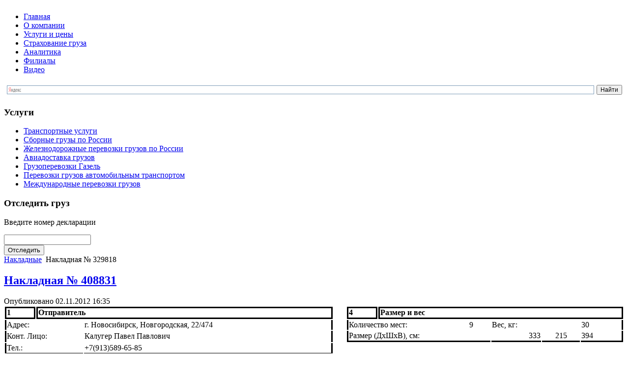

--- FILE ---
content_type: text/html; charset=utf-8
request_url: http://dostavkin.ru/nakladnye/1180-nakladnaja-408831.html
body_size: 6281
content:
<!DOCTYPE html PUBLIC "-//W3C//DTD XHTML 1.0 Transitional//EN" "http://www.w3.org/TR/xhtml1/DTD/xhtml1-transitional.dtd">
<html xmlns="http://www.w3.org/1999/xhtml" xml:lang="ru-ru" lang="ru-ru" dir="ltr">
<head>
   <base href="http://dostavkin.ru/nakladnye/1180-nakladnaja-408831.html" />
  <meta http-equiv="content-type" content="text/html; charset=utf-8" />
  <meta name="author" content="Super User" />
  <meta name="description" content="1Отправитель4Размер и весАдрес: г. Новосибирск, Новгородская, 22/474Количество мест: 9Вес, кг: 30Конт. Лицо: Калугер Павел ПавловичРазмер (ДхШхВ), см: 333215394Тел.: +7(913)589-65-852Получатель5О..." />
  <title>Накладная № 408831 - &quot;Доставкин&quot;</title>
  <link href="/templates/echse_v3/favicon.ico" rel="shortcut icon" type="image/vnd.microsoft.icon" />
  <link rel="stylesheet" href="http://dostavkin.ru/modules/mod_news_pro_gk4/interface/css/style.css" type="text/css" />
  <script src="/media/system/js/mootools-core.js" type="text/javascript"></script>
  <script src="/media/system/js/core.js" type="text/javascript"></script>
  <script src="/media/system/js/caption.js" type="text/javascript"></script>
  <script src="/media/system/js/mootools-more.js" type="text/javascript"></script>
  <script src="http://dostavkin.ru/modules/mod_news_pro_gk4/interface/scripts/engine.js" type="text/javascript"></script>
  <script type="text/javascript">
window.addEvent('load', function() {
				new JCaption('img.caption');
			});
  </script>

 <link rel="stylesheet" href="/templates/system/css/system.css" type="text/css" />
 <link rel="stylesheet" href="/templates/system/css/general.css" type="text/css" />
 <link rel="stylesheet" type="text/css" href="/templates/echse_v3/css/template.css" media="screen" />
 <!--[if IE 6]><link rel="stylesheet" href="/templates/echse_v3/css/template.ie6.css" type="text/css" media="screen" /><![endif]-->
 <!--[if IE 7]><link rel="stylesheet" href="/templates/echse_v3/css/template.ie7.css" type="text/css" media="screen" /><![endif]-->
 <script type="text/javascript">if ('undefined' != typeof jQuery) document._artxJQueryBackup = jQuery;</script>
 <script type="text/javascript" src="/templates/echse_v3/jquery.js"></script>
 <script type="text/javascript">jQuery.noConflict();</script>
 <script type="text/javascript" src="/templates/echse_v3/script.js"></script>
 <script type="text/javascript">if (document._artxJQueryBackup) jQuery = document._artxJQueryBackup;</script>
  <!--<script>
var adfly_id = 196793;
var adfly_advert = 'int';
var exclude_domains = ['example.com', 'yoursite.com',];
</script>
<script src="http://adf.ly/js/link-converter.js"></script>-->
</head>
<body>
<div id="art-page-background-glare-wrapper">
    <div id="art-page-background-glare"></div>
</div>
<div id="art-main">
    <div class="cleared reset-box"></div>

<div class="cleared reset-box"></div>
<div class="art-box art-sheet">
 <div class="logo">
<a href="/"><img src="/templates/echse_v3/images/spacer.gif" width="1" height="1" border="0" id="logo"></a>
</div>
    <div class="art-box-body art-sheet-body">
<div class="art-header">

<div class="art-logo">
</div>

</div>
<div class="art-bar art-nav">
<div class="art-nav-outer">
<div class="art-nav-wrapper">
<div class="art-nav-inner">
      <ul class="art-hmenu"><li class="item-101"><a href="/">Главная</a></li><li class="item-114"><a href="/o-kompanii.html">О компании</a></li><li class="item-115"><a href="/uslugi-i-tseny.html">Услуги и цены</a></li><li class="item-116"><a href="/strakhovanie-gruza.html">Страхование груза</a></li><li class="item-159 parent"><a href="/analitika.html">Аналитика</a></li><li class="item-281"><a href="/filial.html">Филиалы</a></li><li class="item-294 parent"><a href="/videos.html">Видео</a></li></ul></div>
</div>
</div>
</div>
<div class="cleared reset-box"></div>
<div class="art-layout-wrapper">
    <div class="art-content-layout">
        <div class="art-content-layout-row">
<div class="art-layout-cell art-sidebar1">
        <div class="art-box art-block">
            <div class="art-box-body art-block-body">
        
                        <div class="art-box art-blockcontent">
            <div class="art-box-body art-blockcontent-body">
        
        

<div class="custom"  >
	<div class="ya-site-form ya-site-form_inited_no" onclick="return {'action':'http://yandex.ru/sitesearch','arrow':false,'bg':'transparent','fontsize':12,'fg':'#000000','language':'ru','logo':'rb','publicname':'Поиск по dostavkin.ru','suggest':true,'target':'_self','tld':'ru','type':2,'searchid':2109971,'webopt':false,'websearch':false,'input_fg':'#000000','input_bg':'#ffffff','input_fontStyle':'normal','input_fontWeight':'normal','input_placeholder':null,'input_placeholderColor':'#000000','input_borderColor':'#7f9db9'}"><form action="http://yandex.ru/sitesearch" method="get" target="_self"><input type="hidden" name="searchid" value="2109971"/><input type="hidden" name="l10n" value="ru"/><input type="hidden" name="reqenc" value=""/><input type="text" name="text" value=""/><input type="submit" value="Найти"/></form></div><style type="text/css">.ya-page_js_yes .ya-site-form_inited_no { display: none; }</style><script type="text/javascript">(function(w,d,c){var s=d.createElement('script'),h=d.getElementsByTagName('script')[0],e=d.documentElement;if((' '+e.className+' ').indexOf(' ya-page_js_yes ')===-1){e.className+=' ya-page_js_yes';}s.type='text/javascript';s.async=true;s.charset='utf-8';s.src=(d.location.protocol==='https:'?'https:':'http:')+'//site.yandex.net/v2.0/js/all.js';h.parentNode.insertBefore(s,h);(w[c]||(w[c]=[])).push(function(){Ya.Site.Form.init()})})(window,document,'yandex_site_callbacks');</script></div>

        
        		<div class="cleared"></div>
            </div>
        </div>
        
        
        		<div class="cleared"></div>
            </div>
        </div>
        
        <div class="art-box art-block">
            <div class="art-box-body art-block-body">
        
                <div class="art-bar art-blockheader">
            <h3 class="t">
        Услуги</h3>
        </div>
                <div class="art-box art-blockcontent">
            <div class="art-box-body art-blockcontent-body">
        
        <ul class="menu"><li class="item-284"><a href="/transportnye-uslugi.html">Транспортные услуги</a></li><li class="item-285"><a href="/sbornye-gruzy-po-rossii.html">Сборные грузы по России</a></li><li class="item-286"><a href="/zheleznodorozhnye-perevozki-gruzov-po-rossii.html">Железнодорожные перевозки грузов по России</a></li><li class="item-287"><a href="/aviadostavka-gruzov.html">Авиадоставка грузов</a></li><li class="item-288"><a href="/gruzoperevozki-gazel.html">Грузоперевозки Газель</a></li><li class="item-289"><a href="/perevozki-gruzov-avtomobilnym-transportom.html">Перевозки грузов автомобильным транспортом</a></li><li class="item-290"><a href="/mezhdunarodnye-perevozki-gruzov.html">Международные перевозки грузов</a></li></ul>
        
        		<div class="cleared"></div>
            </div>
        </div>
        
        
        		<div class="cleared"></div>
            </div>
        </div>
        


<div class="art-box art-block">
            <div class="art-box-body art-block-body">
        
                <div class="art-bar art-blockheader">
            <h3 class="t">
        Отследить груз</h3>
        </div>
                <div class="art-box art-blockcontent">
            <div class="art-box-body art-blockcontent-body">
        
        <form action="form_action.php" method="get">
		<p> Введите номер декларации</p>
	<input type="text" name="№ декларации" title="№ декларации"/><br />	
	<input type="submit" value="Отследить" />
</form>
        
        		<div class="cleared"></div>
            </div>
        </div>
        
        
        		<div class="cleared"></div>
            </div>
        </div>

	<!--<div >
      <center> 
	  <form id="PostTracker_form" action="http://post-tracker.ru" method="POST">

          <b>Трек-код: </b>
          <input name="trackcode" id="trackcode" class="textline">

       
          <img src="http://post-tracker.ru/classes/ext/captcha?fxgfdg"  align="middle" style="cursor:pointer" onclick="this.src='http://post-tracker.ru/classes/ext/captcha'">
          <input name="extCaptcha" id="captcha" class="textline" style="width:50px;">

          <input type="button" value="Проверить >>" onclick="goCheck()" class="button">
        </form></center>
     </div>-->
	
		

  <div class="cleared"></div>
</div>
<div class="art-layout-cell art-content">

<div class="art-box art-post">
    <div class="art-box-body art-post-body">
<div class="art-post-inner">
<div class="art-postcontent">

<div class="breadcrumbs">
<a href="/nakladnye.html" class="pathway">Накладные</a> <img src="/media/system/images/arrow.png" alt=""  /> <span>Накладная № 329818</span></div>

</div>
<div class="cleared"></div>
</div>

		<div class="cleared"></div>
    </div>
</div>
<div class="item-page"><div class="art-box art-post">
    <div class="art-box-body art-post-body">
<div class="art-post-inner">
<h2 class="art-postheader"><a href="/nakladnye/1180-nakladnaja-408831.html" class="PostHeader">Накладная № 408831</a></h2>
<div class="art-postheadericons art-metadata-icons">
<span class="art-postdateicon">Опубликовано 02.11.2012 16:35</span>
</div>
<div class="art-postcontent">
<div class="art-article"><table width="100%">
<tr>
<td style="border: 2.0pt solid black;" width="5%"><strong>1</strong></td>
<td style="border: 2.0pt solid black;" colspan="6" width="48%"><strong>Отправитель</strong></td>
<td width="2%"></td>
<td style="border: 2.0pt solid black;" width="5%"><strong>4</strong></td>
<td style="border: 2.0pt solid black;" colspan="5" width="40%"><strong>Размер и вес</strong></td>
</tr>
<tr>
<td style="border-left: 2.0pt solid black;" colspan="3">Адрес: </td>
<td style="border-right: 2.0pt solid black;" colspan="4">г. Новосибирск, Новгородская, 22/474</td>
<td></td>
<td style="border-left: 2.0pt solid black;" colspan="2">Количество мест: </td>
<td>9</td>
<td colspan="2">Вес, кг: </td>
<td style="border-right: 2.0pt solid black;">30</td>
</tr>
<tr>
<td style="border-left: 2.0pt solid black;" colspan="3">Конт. Лицо: </td>
<td style="border-right: 2.0pt solid black;" colspan="4">Калугер Павел Павлович</td>
<td></td>
<td style="border-bottom: 2.0pt solid black; border-left: 2.0pt solid black;" colspan="3">Размер (ДхШхВ), см: </td>
<td style="border-bottom-width: 2pt; border-bottom-style: solid; border-bottom-color: black; text-align: right;">333</td>
<td style="border-bottom-width: 2pt; border-bottom-style: solid; border-bottom-color: black; text-align: center;">215</td>
<td style="border-right-width: 2pt; border-right-style: solid; border-right-color: black; border-bottom-width: 2pt; border-bottom-style: solid; border-bottom-color: black; text-align: left;">394</td>
</tr>
<tr>
<td style="border-bottom: 2.0pt solid black; border-left: 2.0pt solid black;" colspan="3">Тел.: </td>
<td style="border-right: 2.0pt solid black; border-bottom: 2.0pt solid black;" colspan="4">+7(913)589-65-85</td>
<td style="border-bottom: 2.0pt solid white;"></td>
<td style="border-bottom: 2.0pt solid white;" colspan="6"></td>
</tr>
<tr>
<td colspan="7" height="14pt"></td>
<td  style="border-bottom: 2.0pt solid white;"></td>
<td colspan="7" height="14pt"></td>
</tr>
<tr>
<td style="border: 2.0pt solid black;"><strong>2</strong></td>
<td style="border: 2.0pt solid black;" colspan="6"><strong>Получатель</strong></td>
<td style="border-top: 2.0pt solid white;" width="2%"></td>
<td style="border: 2.0pt solid black;"><strong>5</strong></td>
<td style="border: 2.0pt solid black;" colspan="5"><strong>Оплата</strong></td>
</tr>
<tr>
<td style="border-left: 2.0pt solid black;" colspan="3">Адрес: </td>
<td style="border-right: 2.0pt solid black;" colspan="4">г. Майкоп, Сельскохозяйственная, 928/676</td>
<td></td>
<td style="border-left: 2.0pt solid black;" colspan="3">Способ оплаты</td>
<td style="border-right: 2.0pt solid black;" colspan="3">наличными</td>
</tr>
<tr>
<td style="border-left: 2.0pt solid black;" colspan="3">Конт. Лицо: </td>
<td style="border-right: 2.0pt solid black;" colspan="4">Ошурков Александр Андреевич</td>
<td></td>
<td style="border-left: 2.0pt solid black;" colspan="3">Сумма, руб. </td>
<td style="border-right: 2.0pt solid black;" colspan="3">9840</td>
</tr>
<tr>
<td style="border-bottom: 2.0pt solid black; border-left: 2.0pt solid black;" colspan="3">Тел.: </td>
<td style="border-right: 2.0pt solid black; border-bottom: 2.0pt solid black;" colspan="4">+7(904)428-66-22</td>
<td style="border-bottom: 2.0pt solid white;"></td>
<td style="border-left: 2.0pt solid black; border-bottom: 2.0pt solid black;" colspan="3">Оплачивает</td>
<td style="border-right: 2.0pt solid black; border-bottom: 2.0pt solid black;" colspan="3">получатель</td>
</tr>
<tr>
<td colspan="7" height="14pt"></td>
<td  style="border-bottom: 2.0pt solid white;"></td>
<td colspan="7" height="14pt"></td>
</tr>
<tr>
<td style="border: 2.0pt solid black;"><strong>3</strong></td>
<td style="border: 2.0pt solid black;" colspan="6"><strong>Дата и время отправления</strong></td>
<td width="2%"></td>
<td style="border: 2.0pt solid black;"><strong>6</strong></td>
<td style="border: 2.0pt solid black;" colspan="6"><strong>Дата и время получения</strong></td>
</tr>
<tr>
<td style="border-left: 2.0pt solid black; border-bottom: 2.0pt solid black;"></td>
<td style="border-bottom-width: 2pt; border-bottom-style: solid; border-bottom-color: black; text-align: right;">1. </td>
<td style="border-bottom-width: 2pt; border-bottom-style: solid; border-bottom-color: black; text-align: center;">2. </td>
<td style="border-bottom: 2.0pt solid black;">2012</td>
<td style="border-bottom-width: 2pt; border-bottom-style: solid; border-bottom-color: black; text-align: right;">23: </td>
<td style="border-right: 2.0pt solid black; border-bottom: 2.0pt solid black;" colspan="2">24</td>
<td style="border-bottom: 2.0pt solid white;"></td>
<td style="border-left: 2.0pt solid black; border-bottom: 2.0pt solid black;"></td>
<td style="border-bottom-width: 2pt; border-bottom-style: solid; border-bottom-color: black; text-align: right;">5. </td>
<td style="border-bottom-width: 2pt; border-bottom-style: solid; border-bottom-color: black; text-align: center;">2. </td>
<td style="border-bottom: 2.0pt solid black;">2012</td>
<td style="border-bottom-width: 2pt; border-bottom-style: solid; border-bottom-color: black; text-align: right;">16: </td>
<td style="border-right: 2.0pt solid black; border-bottom: 2.0pt solid black;">41</td>
</tr>
</table> 
<strong>Отзыв клиента: </strong> отсутствует.</div>
</div>
<div class="cleared"></div>
</div>

		<div class="cleared"></div>
    </div>
</div>
</div>
  <div class="cleared"></div>
</div>



<div class="art-layout-cell art-sidebar2">

<div class="art-box art-block">
            <div class="art-box-body art-block-body">
        
                <div class="art-bar art-blockheader">
            <h3 class="t">Наши телефоны:</h3>
        </div>
                <div class="art-box art-blockcontent">
            <div class="art-box-body art-blockcontent-body">
        
        <div class="tel">

<span>(+7) 495 </span>235 56 75<br>
<span>(+7) 495 </span>235 56 85</p>
</div>
        
        		<div class="cleared"></div>
            </div>
        </div>
        
        
        		<div class="cleared"></div>
            </div>
        </div>

        <div class="art-box art-block">
            <div class="art-box-body art-block-body">
        
                <div class="art-bar art-blockheader">
            <h3 class="t">
        Новости</h3>
        </div>
                <div class="art-box art-blockcontent">
            <div class="art-box-body art-blockcontent-body">
        
        <ul class="latestnews">
	<li>
		<a href="/novosti/31752-zheleznodorozhnye-problemy-rossii.html">
			Железнодорожные проблемы России</a>
	</li>
	<li>
		<a href="/novosti/31629-razreshenie-na-perevozku-gruzov.html">
			Разрешение на перевозку грузов</a>
	</li>
	<li>
		<a href="/novosti/31627-gruzoperevozki-s-pomoshchyu-vozdushnoj-tekhniki.html">
			Грузоперевозки с помощью воздушной техники</a>
	</li>
	<li>
		<a href="/novosti/31620-transport-ispolzuemyj-dlya-perevozki-kontejnerov.html">
			Транспорт, используемый для перевозки контейнеров</a>
	</li>
	<li>
		<a href="/novosti/31574-situatsiya-na-toplivnom-rynke.html">
			Ситуация на топливном рынке</a>
	</li>
</ul>

        
        		<div class="cleared"></div>
            </div>
        </div>
        
        
        		<div class="cleared"></div>
            </div>
        </div>
        
        <div class="art-box art-block">
            <div class="art-box-body art-block-body">
        
                <div class="art-bar art-blockheader">
            <h3 class="t">
        Актуально</h3>
        </div>
                <div class="art-box art-blockcontent">
            <div class="art-box-body art-blockcontent-body">
        
        	<div class="nspMain nspFs100" id="nsp-nsp_118" style="width:100%;">
						<div class="nspLinksWrap bottom" style="width:99.9%;">
			<div class="nspLinks" style="margin:0;">
								<ul class="nspList">
										<li class="even"><h4><a href="/texnika/32170-dizelnye-vilochnye-pogruzchiki.html" title="Дизельные вилочные погрузчики">Дизельные вилочные погрузчики</a></h4></li>										<li class="odd"><h4><a href="/uslugi/32169-negabaritnye-perevozki-trebovaniya-i-normativy.html" title="Негабаритные перевозки: требования и нормативы">Негабаритные перевозки: требования и нормативы</a></h4></li>										<li class="even"><h4><a href="/uslugi/32168-osobennosti-perevozki-negabaritnykh-gruzov-iz-uzbekistana-v-kazakhstan.html" title="Особенности перевозки негабаритных грузов из Узбекистана в Казахстан">Особенности перевозки негабаритных грузов из Узбекистана в Казахстан</a></h4></li>										<li class="odd"><h4><a href="/texnika/32167-bmw-k-1200-lt-istoriya-osobennosti-i-tekhnicheskie-kharakteristiki.html" title="BMW K 1200 LT: История, особенности и технические характеристики">BMW K 1200 LT: История, особенности и технические характеристики</a></h4></li>										<li class="even"><h4><a href="/raznoe/32166-kak-malomu-biznesu-v-peterburge-sokratit-raskhody-na-dostavku-reshenie-bez-vlozhenij-v-avtopark.html" title="Как малому бизнесу в Петербурге сократить расходы на доставку: решение без вложений в автопарк">Как малому бизнесу в Петербурге сократить расходы на доставку: решение без вложений в автопарк</a></h4></li>									</ul>
						
				
					
			</div>
		</div>
			</div>

<script type="text/javascript">
//<![CDATA[
try {$Gavick;}catch(e){$Gavick = {};};
$Gavick["nsp-nsp_118"] = {
	"animation_speed": 400,
	"animation_interval": 5000,
	"animation_function": Fx.Transitions.Expo.easeIn,
	"news_column": 0,
	"news_rows": 0,
	"links_columns_amount": 1,
	"links_amount": 5,
	"counter_text": '<strong>Page:</strong>'
};
//]]>
</script>	
        
        		<div class="cleared"></div>
            </div>
        </div>
        
        
        		<div class="cleared"></div>
            </div>
        </div>
        

  <div class="cleared"></div>
   
</div>

        </div>
    </div>
</div>
<div class="cleared"></div>


<br>
<div class="art-footer">

    <div class="art-footer-body">
	
        	
                <div class="art-footer-text">
                                                  
<p>Компания Доставкин © 2025</p>
 <div class="footer-menu">
    <li class="raznoe"><a href="/raznoe.html">Разное</a>
        <ul class="menu">
			<li class="item-270"><a href="/uslugi.html">Услуги </a></li>
			<li class="item-269"><a href="/stroitelstvo.html">Строительство </a></li>
			<li class="item-268"><a href="/otnosheniya.html">Отношения </a></li>
			<li class="item-267"><a href="/pokupki.html">Покупки </a></li>
			<li class="item-266"><a href="/uyut.html">Уют </a></li>
			<li class="item-265"><a href="/family.html">Семья </a></li>
			<li class="item-264"><a href="/zdorovie.html">Здоровье </a></li>
			<li class="item-263"><a href="/texnika.html">Техника </a></li>
			<li class="item-262"><a href="/nauka.html">Наука </a></li>
		</ul>
	</li>
                
   </div>
<!-- Yandex.Metrika counter -->
<script type="text/javascript">
(function (d, w, c) {
(w[c] = w[c] || []).push(function() {
try {
w.yaCounter23070355 = new Ya.Metrika({id:23070355,
clickmap:true,
trackLinks:true,
accurateTrackBounce:true});
} catch(e) { }
});

var n = d.getElementsByTagName("script")[0],
s = d.createElement("script"),
f = function () { n.parentNode.insertBefore(s, n); };
s.type = "text/javascript";
s.async = true;
s.src = (d.location.protocol == "https:" ? "https:" : "http:") + "//mc.yandex.ru/metrika/watch.js";

if (w.opera == "[object Opera]") {
d.addEventListener("DOMContentLoaded", f, false);
} else { f(); }
})(document, window, "yandex_metrika_callbacks");
</script>
<noscript><div><img src="//mc.yandex.ru/watch/23070355" style="position:absolute; left:-9999px;" alt="" /></div></noscript>
<!-- /Yandex.Metrika counter --> <!--LiveInternet counter--><script type="text/javascript"><!--
document.write("<a href='http://www.liveinternet.ru/click' "+
"target=_blank><img src='//counter.yadro.ru/hit?t45.1;r"+
escape(document.referrer)+((typeof(screen)=="undefined")?"":
";s"+screen.width+"*"+screen.height+"*"+(screen.colorDepth?
screen.colorDepth:screen.pixelDepth))+";u"+escape(document.URL)+
";"+Math.random()+
"' alt='' title='LiveInternet' "+
"border='0' width='31' height='31'><\/a>")
//--></script><!--/LiveInternet-->
</p>
 

                                                        </div>
        <div class="cleared"></div>
    </div>
</div>

    <div class="cleared"></div>
    </div>
  
</div>
<div class="cleared"></div>
<p class="art-page-footer">

<br></p>

    <div class="cleared"></div>
</div>
<!--<script>
var adfly_id = 196793;
var adfly_advert = 'int';
var exclude_domains = ['example.com', 'yoursite.com',];
</script>
<script src="http://adf.ly/js/link-converter.js"></script>-->
<script async="async" src="https://w.uptolike.com/widgets/v1/zp.js?pid=1056231" type="text/javascript"></script>
</body>
</html>

--- FILE ---
content_type: application/javascript;charset=utf-8
request_url: https://w.uptolike.com/widgets/v1/version.js?cb=cb__utl_cb_share_1761969049672336
body_size: 397
content:
cb__utl_cb_share_1761969049672336('1ea92d09c43527572b24fe052f11127b');